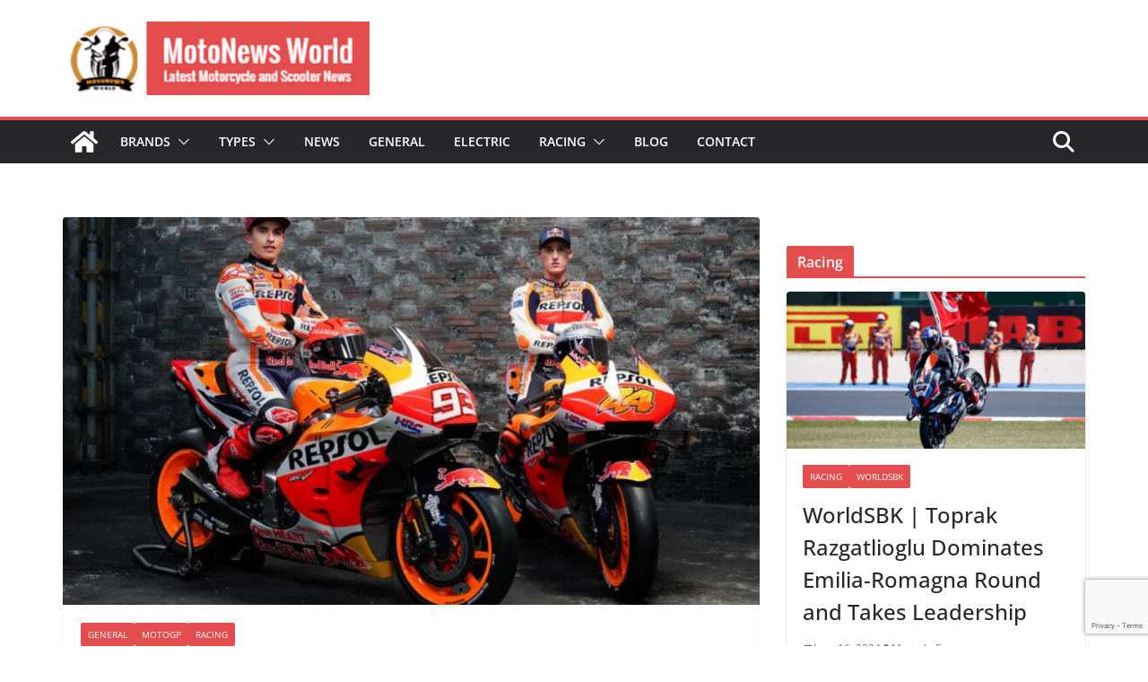

--- FILE ---
content_type: text/html; charset=utf-8
request_url: https://www.google.com/recaptcha/api2/anchor?ar=1&k=6LfkyMEaAAAAAAXzFZaaWjzqJrgad41CAHPZMIPf&co=aHR0cHM6Ly9tb3RvbmV3c3dvcmxkLmNvbTo0NDM.&hl=en&v=TkacYOdEJbdB_JjX802TMer9&size=invisible&anchor-ms=20000&execute-ms=15000&cb=vw04dvplhy1a
body_size: 46790
content:
<!DOCTYPE HTML><html dir="ltr" lang="en"><head><meta http-equiv="Content-Type" content="text/html; charset=UTF-8">
<meta http-equiv="X-UA-Compatible" content="IE=edge">
<title>reCAPTCHA</title>
<style type="text/css">
/* cyrillic-ext */
@font-face {
  font-family: 'Roboto';
  font-style: normal;
  font-weight: 400;
  src: url(//fonts.gstatic.com/s/roboto/v18/KFOmCnqEu92Fr1Mu72xKKTU1Kvnz.woff2) format('woff2');
  unicode-range: U+0460-052F, U+1C80-1C8A, U+20B4, U+2DE0-2DFF, U+A640-A69F, U+FE2E-FE2F;
}
/* cyrillic */
@font-face {
  font-family: 'Roboto';
  font-style: normal;
  font-weight: 400;
  src: url(//fonts.gstatic.com/s/roboto/v18/KFOmCnqEu92Fr1Mu5mxKKTU1Kvnz.woff2) format('woff2');
  unicode-range: U+0301, U+0400-045F, U+0490-0491, U+04B0-04B1, U+2116;
}
/* greek-ext */
@font-face {
  font-family: 'Roboto';
  font-style: normal;
  font-weight: 400;
  src: url(//fonts.gstatic.com/s/roboto/v18/KFOmCnqEu92Fr1Mu7mxKKTU1Kvnz.woff2) format('woff2');
  unicode-range: U+1F00-1FFF;
}
/* greek */
@font-face {
  font-family: 'Roboto';
  font-style: normal;
  font-weight: 400;
  src: url(//fonts.gstatic.com/s/roboto/v18/KFOmCnqEu92Fr1Mu4WxKKTU1Kvnz.woff2) format('woff2');
  unicode-range: U+0370-0377, U+037A-037F, U+0384-038A, U+038C, U+038E-03A1, U+03A3-03FF;
}
/* vietnamese */
@font-face {
  font-family: 'Roboto';
  font-style: normal;
  font-weight: 400;
  src: url(//fonts.gstatic.com/s/roboto/v18/KFOmCnqEu92Fr1Mu7WxKKTU1Kvnz.woff2) format('woff2');
  unicode-range: U+0102-0103, U+0110-0111, U+0128-0129, U+0168-0169, U+01A0-01A1, U+01AF-01B0, U+0300-0301, U+0303-0304, U+0308-0309, U+0323, U+0329, U+1EA0-1EF9, U+20AB;
}
/* latin-ext */
@font-face {
  font-family: 'Roboto';
  font-style: normal;
  font-weight: 400;
  src: url(//fonts.gstatic.com/s/roboto/v18/KFOmCnqEu92Fr1Mu7GxKKTU1Kvnz.woff2) format('woff2');
  unicode-range: U+0100-02BA, U+02BD-02C5, U+02C7-02CC, U+02CE-02D7, U+02DD-02FF, U+0304, U+0308, U+0329, U+1D00-1DBF, U+1E00-1E9F, U+1EF2-1EFF, U+2020, U+20A0-20AB, U+20AD-20C0, U+2113, U+2C60-2C7F, U+A720-A7FF;
}
/* latin */
@font-face {
  font-family: 'Roboto';
  font-style: normal;
  font-weight: 400;
  src: url(//fonts.gstatic.com/s/roboto/v18/KFOmCnqEu92Fr1Mu4mxKKTU1Kg.woff2) format('woff2');
  unicode-range: U+0000-00FF, U+0131, U+0152-0153, U+02BB-02BC, U+02C6, U+02DA, U+02DC, U+0304, U+0308, U+0329, U+2000-206F, U+20AC, U+2122, U+2191, U+2193, U+2212, U+2215, U+FEFF, U+FFFD;
}
/* cyrillic-ext */
@font-face {
  font-family: 'Roboto';
  font-style: normal;
  font-weight: 500;
  src: url(//fonts.gstatic.com/s/roboto/v18/KFOlCnqEu92Fr1MmEU9fCRc4AMP6lbBP.woff2) format('woff2');
  unicode-range: U+0460-052F, U+1C80-1C8A, U+20B4, U+2DE0-2DFF, U+A640-A69F, U+FE2E-FE2F;
}
/* cyrillic */
@font-face {
  font-family: 'Roboto';
  font-style: normal;
  font-weight: 500;
  src: url(//fonts.gstatic.com/s/roboto/v18/KFOlCnqEu92Fr1MmEU9fABc4AMP6lbBP.woff2) format('woff2');
  unicode-range: U+0301, U+0400-045F, U+0490-0491, U+04B0-04B1, U+2116;
}
/* greek-ext */
@font-face {
  font-family: 'Roboto';
  font-style: normal;
  font-weight: 500;
  src: url(//fonts.gstatic.com/s/roboto/v18/KFOlCnqEu92Fr1MmEU9fCBc4AMP6lbBP.woff2) format('woff2');
  unicode-range: U+1F00-1FFF;
}
/* greek */
@font-face {
  font-family: 'Roboto';
  font-style: normal;
  font-weight: 500;
  src: url(//fonts.gstatic.com/s/roboto/v18/KFOlCnqEu92Fr1MmEU9fBxc4AMP6lbBP.woff2) format('woff2');
  unicode-range: U+0370-0377, U+037A-037F, U+0384-038A, U+038C, U+038E-03A1, U+03A3-03FF;
}
/* vietnamese */
@font-face {
  font-family: 'Roboto';
  font-style: normal;
  font-weight: 500;
  src: url(//fonts.gstatic.com/s/roboto/v18/KFOlCnqEu92Fr1MmEU9fCxc4AMP6lbBP.woff2) format('woff2');
  unicode-range: U+0102-0103, U+0110-0111, U+0128-0129, U+0168-0169, U+01A0-01A1, U+01AF-01B0, U+0300-0301, U+0303-0304, U+0308-0309, U+0323, U+0329, U+1EA0-1EF9, U+20AB;
}
/* latin-ext */
@font-face {
  font-family: 'Roboto';
  font-style: normal;
  font-weight: 500;
  src: url(//fonts.gstatic.com/s/roboto/v18/KFOlCnqEu92Fr1MmEU9fChc4AMP6lbBP.woff2) format('woff2');
  unicode-range: U+0100-02BA, U+02BD-02C5, U+02C7-02CC, U+02CE-02D7, U+02DD-02FF, U+0304, U+0308, U+0329, U+1D00-1DBF, U+1E00-1E9F, U+1EF2-1EFF, U+2020, U+20A0-20AB, U+20AD-20C0, U+2113, U+2C60-2C7F, U+A720-A7FF;
}
/* latin */
@font-face {
  font-family: 'Roboto';
  font-style: normal;
  font-weight: 500;
  src: url(//fonts.gstatic.com/s/roboto/v18/KFOlCnqEu92Fr1MmEU9fBBc4AMP6lQ.woff2) format('woff2');
  unicode-range: U+0000-00FF, U+0131, U+0152-0153, U+02BB-02BC, U+02C6, U+02DA, U+02DC, U+0304, U+0308, U+0329, U+2000-206F, U+20AC, U+2122, U+2191, U+2193, U+2212, U+2215, U+FEFF, U+FFFD;
}
/* cyrillic-ext */
@font-face {
  font-family: 'Roboto';
  font-style: normal;
  font-weight: 900;
  src: url(//fonts.gstatic.com/s/roboto/v18/KFOlCnqEu92Fr1MmYUtfCRc4AMP6lbBP.woff2) format('woff2');
  unicode-range: U+0460-052F, U+1C80-1C8A, U+20B4, U+2DE0-2DFF, U+A640-A69F, U+FE2E-FE2F;
}
/* cyrillic */
@font-face {
  font-family: 'Roboto';
  font-style: normal;
  font-weight: 900;
  src: url(//fonts.gstatic.com/s/roboto/v18/KFOlCnqEu92Fr1MmYUtfABc4AMP6lbBP.woff2) format('woff2');
  unicode-range: U+0301, U+0400-045F, U+0490-0491, U+04B0-04B1, U+2116;
}
/* greek-ext */
@font-face {
  font-family: 'Roboto';
  font-style: normal;
  font-weight: 900;
  src: url(//fonts.gstatic.com/s/roboto/v18/KFOlCnqEu92Fr1MmYUtfCBc4AMP6lbBP.woff2) format('woff2');
  unicode-range: U+1F00-1FFF;
}
/* greek */
@font-face {
  font-family: 'Roboto';
  font-style: normal;
  font-weight: 900;
  src: url(//fonts.gstatic.com/s/roboto/v18/KFOlCnqEu92Fr1MmYUtfBxc4AMP6lbBP.woff2) format('woff2');
  unicode-range: U+0370-0377, U+037A-037F, U+0384-038A, U+038C, U+038E-03A1, U+03A3-03FF;
}
/* vietnamese */
@font-face {
  font-family: 'Roboto';
  font-style: normal;
  font-weight: 900;
  src: url(//fonts.gstatic.com/s/roboto/v18/KFOlCnqEu92Fr1MmYUtfCxc4AMP6lbBP.woff2) format('woff2');
  unicode-range: U+0102-0103, U+0110-0111, U+0128-0129, U+0168-0169, U+01A0-01A1, U+01AF-01B0, U+0300-0301, U+0303-0304, U+0308-0309, U+0323, U+0329, U+1EA0-1EF9, U+20AB;
}
/* latin-ext */
@font-face {
  font-family: 'Roboto';
  font-style: normal;
  font-weight: 900;
  src: url(//fonts.gstatic.com/s/roboto/v18/KFOlCnqEu92Fr1MmYUtfChc4AMP6lbBP.woff2) format('woff2');
  unicode-range: U+0100-02BA, U+02BD-02C5, U+02C7-02CC, U+02CE-02D7, U+02DD-02FF, U+0304, U+0308, U+0329, U+1D00-1DBF, U+1E00-1E9F, U+1EF2-1EFF, U+2020, U+20A0-20AB, U+20AD-20C0, U+2113, U+2C60-2C7F, U+A720-A7FF;
}
/* latin */
@font-face {
  font-family: 'Roboto';
  font-style: normal;
  font-weight: 900;
  src: url(//fonts.gstatic.com/s/roboto/v18/KFOlCnqEu92Fr1MmYUtfBBc4AMP6lQ.woff2) format('woff2');
  unicode-range: U+0000-00FF, U+0131, U+0152-0153, U+02BB-02BC, U+02C6, U+02DA, U+02DC, U+0304, U+0308, U+0329, U+2000-206F, U+20AC, U+2122, U+2191, U+2193, U+2212, U+2215, U+FEFF, U+FFFD;
}

</style>
<link rel="stylesheet" type="text/css" href="https://www.gstatic.com/recaptcha/releases/TkacYOdEJbdB_JjX802TMer9/styles__ltr.css">
<script nonce="IzzIqUaEk5l-Jg2xF1UYWA" type="text/javascript">window['__recaptcha_api'] = 'https://www.google.com/recaptcha/api2/';</script>
<script type="text/javascript" src="https://www.gstatic.com/recaptcha/releases/TkacYOdEJbdB_JjX802TMer9/recaptcha__en.js" nonce="IzzIqUaEk5l-Jg2xF1UYWA">
      
    </script></head>
<body><div id="rc-anchor-alert" class="rc-anchor-alert"></div>
<input type="hidden" id="recaptcha-token" value="[base64]">
<script type="text/javascript" nonce="IzzIqUaEk5l-Jg2xF1UYWA">
      recaptcha.anchor.Main.init("[\x22ainput\x22,[\x22bgdata\x22,\x22\x22,\[base64]/[base64]/[base64]/[base64]/ODU6NzksKFIuUF89RixSKSksUi51KSksUi5TKS5wdXNoKFtQZyx0LFg/[base64]/[base64]/[base64]/[base64]/bmV3IE5bd10oUFswXSk6Vz09Mj9uZXcgTlt3XShQWzBdLFBbMV0pOlc9PTM/bmV3IE5bd10oUFswXSxQWzFdLFBbMl0pOlc9PTQ/[base64]/[base64]/[base64]/[base64]/[base64]/[base64]\\u003d\\u003d\x22,\[base64]\x22,\x22ajTCkMOBwo3DrEXDnsKewoREw7rDtcOeKcKCw5kQw5PDucOAQsKrAcKjw7/CrRPCs8OKY8Knw7Z6w7ASbMOaw4MNwpg5w77DkTPDpHLDvQlaesKvc8KuNsKaw4ofX2UuJ8KoZRbCtz5uCcKLwqVuOCYpwrzDn33Dq8Kbe8OmwpnDpX/Dp8OQw73CqmIRw5fCqFrDtMO3w5NYUsKdO8Oqw7DCvV9+F8KLw4EREMOVw4t0wp1sAkhowq7CqMOKwq85d8OGw4bCmQhtW8Oiw488NcK8wp1VGMOxwrnCpHXCkcOzTMOJJ3zDpSAZw4rCmF/DvGw8w6FzQDVyeQR6w4ZGWiVow6DDiR1MMcOiQcKnBQ1BLBLDjsKkwrhDwqXDr34Qwq7CqDZ7G8K/VsKwSVDCqGPDn8KdAcKLwpLDo8OGD8KGYMKvOzkyw7N8woDCiTpBRsOUwrA8wqbCp8KMHxHDj8OUwrl3K2TClAdtwrbDkW7DkMOkKsOIZ8OffMOOBCHDkXILCcKnT8OpwqrDjXBdLMONwph4BgzCnMOLwpbDk8OOPFFjwr/CgE/DtiAXw5Ykw5htwqnCkio0w54OwohNw6TCjsKCwpFdGwFOIH0WBWTCt1vCsMOEwqBow6BVBcOKwpd/[base64]/DnsOSw4fDgcKaR8O9FcO/w5VUwo0WMkJXa8OOO8OHwpsjaU5sD0Y/asKYJWl0XybDh8KDwrMwwo4KOhfDvMOKS8OzFMKpw67DgcKPHAx4w7TCuzR8wo1PNcKGTsKgworCpmPCv8OITcK6wqF8TR/Ds8O7w5x/[base64]/Dnyhhw5vCmj8MeTMbKHrCoMK0Ai1Hc8KMZQA+wrN6BAAFG3ZRH0cIw5/DgsO4worDjkrDky9Bwp0Lw7DCi1HCg8O1w6ZhIHA5KcOvw67DrnEyw77Cm8KIbGHCmsOHI8KjwoEzwqHDnkk7SxAGAwfClRNxVsKNwrsRw55AwrR2wobCmcOtw71cSHgFGcKFw6JobsKKIsKdCUjDjnMww6XCrUfDqMKefFTDksOkwq3Cg1wawrrCosKrbcK4wr/CohAwHD3CiMK9w7rCkcKfEBJ6dD8ma8KHwpjCiMKDw53Cq03DmAXDrMKiw6vDg0pnHMK6TsO5bVJCWMO/wosXwoI5Z1vDkcKZQBZFKcOow6/CpiVhw4FdPEkLcB/CmUrCtsKJw7DDt8O0HAHDpsK7w4zDqMK2dnYea3HCg8O9WW/DvS45woFxw5RHGVvDsMOrw4FQEVteLMKZw7Z/IsKbw6hQMUhVDTbDq1wTVMO7wqVXwpPCl0/CkMOrwqlPdMKKSlROBX4Mwr7DoMO6eMKrw7/DqWROcUPDnDUAwo8zw4HDjz8ZSDtswp3CsToddiFlD8OnLsOiw5Y4wpHDrgfDuVZEw7LDhxcQw4rCmxgJMMOTwp1Dw47DmsOIwpjCrcKCM8Ozw4nDkCQaw55Pw7VhAMKDP8K7wp8ufcOKwqI4w5A1QcOIw5oIIz/Cl8O+wqskw4AeSMKhZcO0wrrCk8OUZQBiIiHCpF/ClwbDlMOgQcKnwrLDrMOGIAFcG07CkFlVDRgjKcOBw5Ilwr8+SG8VI8OMwo8LYMO+wpEqccOkw5s/w7zCjTzDoTl3FcKuwqLCvcK5w4LDhcK7w67CqMK4woHCg8KWw6Jbw4hxIMODdsKYw6h3w73CviFUK2k5JMO0Ex5QYMKBGTjDpSRBSVcKwqXCosOhwrrCksKPasO0UsKqYFhswpdjwr3Cm0lhQ8KAUkzDtnPCuMK2JUzCi8KVMsOzYQ9hEMOwIcO3FmHDmzV/wohpwql+bsOKw7LCssKTwqrCpsOJw78nwrtIw4jCq1jCv8O9wp7CtDnCtsOEwocoUMKPLx3CpMO9LMKdQcKkwqTCmTDCgsKBRsK/LX0Gw4LDncKzw5YxIMKew7XCqjjDrsKkBcKew6JKw7vCgsOMwoLCsAskw6YNw7rDk8OmMsKAw6zCgcKLasOnGidTw4Zdwrx3wrHDsjrCh8OBBRg+w5PDr8K/eS4xw47CosOYw7IPwrXDuMOyw7/DtkxiWHbCmiUfwp/DvMOQJ2jCq8OsQ8KbDMOYwp/DpylFwp3Cs3UyMmvDjcOOd0huRzp1wrJ1w6tfG8KOWcKYewkXMzLDmsKwTgkdwocnw7tKOcOraHEZwrvDjQ5iw4vCumJawp/CtsKnbhZ6c2kAKS07woDDtsOOw6dHw7bDsUfDg8KGKsKqdQ/CisKHJ8ONwpzCpkDCisOuZsKedE3Cnz/DksOKIg7CoAXDvsOMXcKKKVsMf1ZRLlbCjcKDw7dwwqt5HTZlw7jDncKTw4nDtcKTw5LCjyorAsOPPR/DqAZbw6TCjMOBT8OLwojDqRbDvMKRwoFQJMKRwo7DhMOMYQkyZcKzw6HCvyQ6SGpRw7jDqsK9w6YQcRPCsMOvw6fDv8KWwo7ChzJbw65nw7LDlSPDscOjP0BLIGc+w6RCIsOrw5RyTU/[base64]/[base64]/wpgzw5hSw5Qfwp3Cu2HDlXY6TsOSwoF0w51Kd25pwqoawofDmsKnw7PDpUldYsKiwpbDqnd3wqLCpMKocMOQSl7Cii7DjQXCp8KFTGTDn8OxdsKDw41LVRU1ZBPDgsKbRSrCiRs2OBZoK0jCnGzDvsKuBMOmHMKMX1vDtGvDkjHDrggcwqYHGsORaMONw6/CmFVMFH3CocKAazIAw5gtwq8Yw4sWeAAWwrQpCV3CnQPCjUsIwpPCtcKDw4FMw6PDjsKnb2g1DMODXMO7w7xOZcKzwoFTDH85w7XCliIidcOLWsK7GsKQwqokRsKEw5LCjA4KGz0OdcO7G8K3w5o0LG/DlG4nJcOFwpbDjXvDtypnwqPDtwLClcK/w47DvRAvfERXUMO2wosWV8KkwojDqMOgwrfDlQU8w7pYXnZME8Opw7/[base64]/wqDDgG7DtcKdYsKJCA5RZgYhCcKswoPCjH/Cn8ODNMOGw4rCrRrDrcOww45nwrMCwqRLMsKOdTnDj8KOwqDClsOVw4w0w48KGQfCkWMTacOJw43ClT/[base64]/[base64]/Umg1w4bDpsKCw7ZGw6nCg33CucO2w7dew41jwozCsMOVw69lRBPDuHsuwoErw6PDrMO7wr0XZnBEwpJKw63DphLClMOtw7Iiw71Nwpkfc8ObwrXCt2dawoU/H2U4w67DnH3CiSZ2w5s/[base64]/CuMKZb8O3w4ttw79JOUc5S8Kyw4nCikfDrmjDgW/Dg8Knwq58wqoswp/CqXluK19Tw4hqcTfCjl8fThzCqhnCqmFqBx1UKV/CocObF8OBbMK7w5DCsT/Dn8KCJcOCw69hfMO4Zn/[base64]/DsMK5IsOowqt3TSY8IcOAwr/DnzXDmAZ5BcK6w5HCl8O2w7DDiMKoG8OIw7jDqxbCmsOnwpnDoWwJFcOFwot3wpMzwqVvwo0SwqhVwrpyBnpVG8KNZ8K9w65Qf8KLwozDnsKhw4DDssKXAsKcDzrDu8OBdnRtL8OYIR/DqcK+P8ONRRcjVMOABWoowrHDpTcVT8KSw7pow5LDgcKOwrrCk8KVw4TDpDnCqlrCi8KZey0VZxAhw5XCtVPDm2fCiwvCqcKdw70awoQFw4FQR3RpchvCsGwqwqgUw6NTw5nDuyDDni/[base64]/CqMOPLlDDvCXDnR4sw6rCn1wbwpEpwrfChG4owpw5S8KrGcKVwo/Dkz4aw5jCgsOHXMKmwp9uw6czwo/[base64]/Dq8KUSsO8w7s5wq5Rw7/CoMOiS8K5wqdGw5zDksOXU1/Dll1xw5TCk8O9TyDCgyDDvMKBRsKzBwnDg8OXSMOeA1Abwq8gM8Koe2Ygw5kRbSE/wrkJwqZkIsKjI8Oxw7lpQ0LDt3TCsz89wrnDpcKMwrxIO8Ksw5HDsCXDiy/[base64]/[base64]/Cn8KzG8KYw5syB8Olwqdlc03ClcOhwqjCvxrClsKyNMKGw47DjW3Ct8KSwqA5wr3DgR9pHQMhbcKdwqAxwpbDrcKcKcOfw5fCp8OmwrHDq8OpATR9G8KKMsK0byg4DkzCoCMLw4EXfwnDrcKqLsK3U8KZw6RewrvCnRFYw4PCq8Kbf8O5CADDrMK7wp1Xd0/CsMKcRVRVwoEkV8OHw7ETw47CpTfDlAzCiEbCncOuZ8KLw6bDtwjCiMOSwqnClmdqP8KHJcKiwpjDjGbDsMO0XcK7wobCvcK3HXNnwr7Csk/DrCzDuFRjfsOLKEUoFcOpw7zCh8KjOk7CqlzCiRnClcKFwqR8w4wwIMOHw47CrcKMwq05woY0GMOLLRtgwrU3KU7Dk8OsD8OHw5XCkj0QIjjDmSvDlcKVw5DDo8O0wq7Dtwo/w5/[base64]/[base64]/CmsOtVm02G8OTw44ew4BGw4/DncKbZB3DnQApW8ODB2PClMKWGgjDu8OjC8Kbw5h4wqPDsCjDhQ3CuRvCg3/Cn1/DisKPMFsuw6Bxw4oaEcOFScKmKTIKZBPCmjnDiDLDlXrDhFnDk8Klwr1MwqDDpMKRN1PCohbCpMKDcxDCsRnDlMKzwqlAHsKHNhI/w4HCr3bCih3DrcK0BMKlwqjDoDlGQGTCuBTDhX/ClTMPYRDCgMOpwoMZw7vDrMKzZCDCvzxuAmnDjMOOwrnDqFbCocOcHxPCkcOxAnBvw4xMw5PCosKJSVjCocO1CkwlW8K9Yj3DvCrCtcK2GWHDqyssEMOMwqvDmcO+KcOXw4nCn1sRwrVsw65vFA/Cl8O7D8K4wrV1EHZiPxlPDsKgBA1tXC/DvxJLPlZ7wobCnRDCicKAw77Dt8Omw7MFDRvCiMOFw58xAB/[base64]/DhcO/w6nCvEjCscKdcHrCrsKZw6gTwozCuxXCocOgLMOew7c7OUUGwpHCvTBybk7DtB1mEEUXwr1bwrTDr8KAwrYaGBUFGw88wrjCmkjDt0wUNcKCNg/DhsOzdQXDiR7Cv8KiXUdbf8KEwoPDmgBswqvCgMOLfMKXwqTCk8OMwqB2w5bCsMOxWjbCjBlawpXDmMKYw4sUf1/DgcO8ZcOEw7gHEMKPw4fDtsKRwp3DtMOfKcKYwpLDvsOcMRkJeVFuPj4uwrEVVANNKnIwAsKQPsOdY1LDicKcF2E0wqHCgyHCscK4RsOMDsOjw7/CjkEzCQxMw5RGPsK5w5UOLcOWw4HDnWDCnDAGw5DDu2F7w600dSJewpXDhsOtF3vCqMK2C8ODNMKRfMOBw6fCr1fDmsKlHMOdKkTDiHjCgcOmw6bCnyBrcsO0wpVtHF4dIlXCrFFifsK3w6YFwplaaxPCvCbDoTcZwpRKw4/ChMOCwoLDpMOTMyNbw4tHecKcOQwQFCLCpWpeXhtSwo4TbElJfV1wZVNLBDM3w4wSEGvDs8OuTcOIwqbDvxLDj8KgE8O6Z1x4wpbDhMKoTAIJwqEMb8K9w43CvwjDsMKoUg/[base64]/KDggwqvDoMOMw69ze8KsRE7CuCTDth3CkMKMUSp6asOgw6/Cgl7CpcO3w7HChGlrdzzDksODw5XDiMO3worCpUxdwqvDkcKrw7FWw7Uvw4sIG0h8w6nDjcKAJF7CusOnem3DjEXDqcOIOE1lwoQEwo1iw6hnw5vDuVgiw7Q/BcOtw4UPwrvDlSdwZsOVwrvCuMODJsOufTd1dXQWfzHCosOuQMO2EMO7w70yT8OlIsOuasKgCsOQwrnChS/[base64]/DrUTCj3XCoWRoBMO3bsODP8Knw4BeP0JzwqpfaSR0asOXXxpLBsKzeGcjw77CkB0YMhBCKMOZwpgfSVzCncOqDsO5w6fDmTszQ8KVw7sCdcOFGBlpwptMZC/Dj8ONYcOjwrPDjlzDszwkw4FRfcKywq7Cp3VdGcOpw5BmIcOmwrl0w4zCnsKvOSfCs8KgZgXDjgQUwqkZQMKEaMOVOsKywqsWw5zDri1Zw51pw54cw5R0w59QVcOhZ3F+w7xSwrYOUnTDl8OrwqvCsicgwrlBdsKhw7/Dn8KBZC9Kw4rComvCpALDlsOwblo8w6rCpWoWwrnCmx10HFXDt8KGw5lIw5HCjMKOwqkjwoQyOMO7w6DCi3TDg8O0woTCisOXwrcYw6hIP2LCgUh4w5N5w5NNWh/CgQlsX8KxYUkQDhPChsKQwqvDpiLChMOZw4sHRsOxCsO/wrstw6jDrMK8QMKxw7oMw6EQw7t9Ul/CvX0bwqlTw7MbwrXCqcOuI8Oaw4XDqmUIw4YAb8OUaG7CnSJow6QCJkJZw5rCq18OAMKka8KKXMKEFsObRBDDtRHDvMOYQMKCNBfDti3Du8KcPcOEw5R5d8K5VcKuw7nCu8Ofwp4KfsOFwqfDugPCucOlwrvDt8K2NFMuOAPDkmzDlyAUNcKmMyHDjsKtw5o/[base64]/CvsOVO8KcScK+w6ZjK8KJw75ARmtiEw7CqEQKIQx8w5NTVnc/SjQPMj0mw4Y+w7pSwoRrwrzDpT4aw6MLw5ZeScOnw6QBK8K5P8Odw5BtwrBWZFVowoNkD8Ksw6ZFw7/DoFlLw49NG8KdUjRnwp7ClMOWccOowqIuDB4HU8KtalPClzlFwq/[base64]/DkMKbw6jDjsKvwpfDlx/CiWdBJjYkwprDl8Oew60wZXYrdDPDrCIcO8Kfw78aw7LDmcKKw4vDicO9wqQ/w4IPEsOVwqEFw5VjDsOvwp7CpkTCmcO6w7XDhsODVMKpY8OXwptrC8OlZcO5elXCj8Kyw6vDgSrCksK1wpILwpXDp8KPworCl0t1w6nDocOhHcO+aMOZO8O+O8OZw6pxwrvCosOFw6fCgcKew5/Dp8ONY8O6w4x8woYtEMKPw7ZyworDriNcHVgUw5ZlwohKXBlbS8OtwqLCrcKewqnCgQDDhF8yDMO/[base64]/[base64]/[base64]/RcOqasKNXsOvw45gw6/CksO5wqDDgMOSwrgPGWjCuRLCtcOSVGXCm8Kdw4rDtRTDimbCvcKmwq1XJ8OBUsOcw7/[base64]/DpF9Tw6bCiRrDlw/[base64]/[base64]/DoizCuwvDtnHClMOaOTTDhFTDs8KFw6Qow5bDtTZ3wrPDgMOFZcOUO1FZcmIow4I4TsKCwqXDv2BeLMKRwqggw6gENU/CihlrLn0dMG3Ctl1rXD/DhwTDgl1ew6/Dv3Njw7jCn8KRX1VawrPDpsKUw4NLw49Nw4ZsdsOTwqTCtgrDpm/CuGNtw6zDlDDDkcKmwo82wpoyQMK3wpXCksOGwoJ+w4cew73DuxTChz51RyvCisKVw5/CmsKDFsOIw7nDt0HDh8OyXcOcGG4nw6bCq8OOY2AtasOCBjcBw6gWwqUcwoEYVMOgME/CkcKtw5o2eMKlTBFzw7Zgwr/CjhhDV8OvDXLCg8KoGHnCncOgPBhjwr9lw4QwccK1w6vCgMOpf8OfSTJYw7rDgcOCwq4oOsOUw40Ew7nDhn1cGMOnXRTDosOXdCLDimHChmLCgcKSw6TCgsKdIWbCiMOYJBM5woYiEQlVw5QvcE/CizbDrT4RFcOXZMKLw7HDr3jDucOLw4rDgWfDrG3DnHrCvcKrw7x+w6cEIVwJLsK7worCshPCjcO5wqnCimF6MUlXSwHDimdXw4PDlgQ8woV2B0bCiMK8w7rDl8K7E2jCqg/CkMKpOMOrIUd2wrzCrMO+wrvCqTUeMsOuDsO8wqLCnkrChhnDtmPCqzrCkHxCEcOmOHV6YxEvwpdBJMOzw5MnR8KDfQ0eXm7DgRrCpMKfKSHClC4YecKTAGzCr8OhFXHDt8O9TsOYEioLw4XDgsOQXR/CtMOucWnDm2MFwoUPwoptwppAwqIgwpQ7SVnDkVHDgsOjKSkMPjTCtsKYw60xKXvCisOjZiHCjSzDhcK8BsKRAcKSJMOpw6luwqXDnWrCohfDrlwLw7LCt8O+eUZww7teXcONbMOuw6NyA8OGY15XYltGw40MGgHCgQTCs8OoUm/DisOgwrjDqMKlKwUkwo3CvsO2w6/[base64]/G0DDncOaw7DCt8O9w4NlwptxB2XDrTXDtB7Cg8KIwozCoFQhK8KiwrbDqiU6LSvDhnkOwqNgEMOdd3dqQi/DhWlFwpNjwpLDryLDn0MqwoBGakfCnHrCtMKMwr5DcyHDgsKDwq3DusO4w55mZMOyZTfCjMOQACBCw74dcUdsS8ObNcKKB3/CjjQ7eGbCtHIWw4hWNUfDh8O8JMKnwpTDgGbDl8Olw5DCusKBGhgww6HDhsKtwqE/[base64]/[base64]/w6JAwpV6w7wIQjLCrynCpcOQw6fCu8Oewr/[base64]/CkcKDVTg2w5vCoDpMw53Dti5wWUoJw6V+wrNMa8OaBEHCo1bChcOTw43CsEVhw6LDnsKRw6DCjcOYfMOZZ2nDkcK6woLCk8Ogw75kwqTCjgMbKBJ/wobCvsKkCCJnS8KNw6ZtTmvClsO8DkbComhJwp8Rwpp9w5NOEFRqw6/DtcKOZBbDlCkdwoHClhJ1bsKww7nCu8Kvw5lSw5Z0ScOjL3TCoRjDg0w7C8KawqwCw6XDhCl6w6BqaMK3w4TCjMKlJADDrF12wpnDqUdDwpZHRETDvATCtsKIw4XCv2LCmizDqSx+TMKQwr/CuMK5w63Cqg8nw67DuMO9bgHCvsO9w47CisOhTlApwo3CmiogOVFPw7bCnMOXwpTCkFlXC27DjgjDq8K5KsKrJFNbw4XDrMKgBMK4wq9Cw79Lw7/CpVfCtn07AwXCmsKiK8Ktw4ISworDr1jDs3QSw5DCjF7CocOJJkBtAxRPNRrDkVchwqvCknLCqsOTw7TDlErChsOwY8OVwobCrcObZ8KLbz/CqHcsQMKyWR3CtsK1EMKSSsOrwpzCrMKPw48swoLDsxPCujl0fipvfV/[base64]/CknkGwpwhw6gofwk2MGLCo8KWfn3DrMKwScK7W8OGwqlOfMKDUFkWw7LDr3DDsD8Aw79MRAZOw5d+wobDp3LDjD48BGdew5fDgsKtw4UPwpdlMcKJwpsDwrDClsKsw5vDvAvCmMOkw7HComouZCDCvcOww5JvVcORw4Btw63Ckyp/wq99clQwDMOlw6hewp7DoMODw4x8KsOSFMOVesO0HnIfwpM5w6/CncKcw4bCt2PDuXJ6SD09w4TCgEQPw51+JcK+woNMYcOXMSJ6aGgrSMOjwpXCiiANKcKXwolkW8OQGcOCwr/Dnn4cwozCm8K1wrZDw60zWsOPwpbCvQrCvsKWwpTDtsOLX8KZSBTDhhbCpS7DhcKfwpTCqsO/[base64]/DgVfDiiMzwrPCt0/DtXJOJcOIFcK5wrPDnSLChBLCh8KFwr0Hwp9TQMOawoMbw5EjdMOJwqAwMsOQbHJbRsO2IcOtfRBhw7hKwrPCjcOjw6d9wpLCnGjCt18dRyrCpwfChMKQw610wqjDqBjCjSAlwpbCu8KGw43DrQ8Uwq/Dv3nCjsOicsKDw5/[base64]/DncO+IHR5wqrCpks0ScOzGk5/w4BxwoDDj0DCuB/DnkLCpcOXwrALw7R0wrDCgMO/G8ORQjjCm8KIwrsawoZiw79JwqFlw5Qtw5pqw6okI3Jkw7orAV1JVjHCszkuw5/DjMOkw5HCjMKGF8OpMsKtwrBUwqhdKHHDlhVIK0ofw5XDpU9Awr/DssOsw7NtUT1/w43ChMOiSizCtsKeWsOkHyDCvDQQHyvCnsKpUUIjQMKzHjDDtsO0IMOQJknDszUkw5/DuMK4FMOBw4zClwPDrcK3FXnDimkEwqVYwoEbwp1ITsKRNnYUDSMbw4NfM3DDpcK2ecO2woPCg8K7wrleNj3DtWHCvEE8WlbDtcOmDsO3wqI1UcK3KMK0TcKBwqUxfAszcDPCo8Kfw4U0wpjCucKywrQ1wrdTwplEAMKfwp0hV8KfwpYjG03Dkh1CADDCsR/CrFU+w73CtR3DlcKYw7LCvSZUb8KST0s5TMO4R8OOwpfDi8ODw6AFw4zCksOxeGPDn2lFwqbDhVZZesO8wrNlwrzCqwPDnUF9UBs3w6LDj8OkwoRzwpcCwo3DssKPGjTDpMK/wrk4wos6FsOHMT3CksOhwp/ChMOIwqfDvUw9w6HCkhM8w6Q3YxzCocOKFi5DBCc4JMKYasOXNlFTI8KYw7vDv05Qwrs1H1bDlktcw7/[base64]/[base64]/DrXzDrsOtMzfDjsOrwpHCvSbDjA9Xey8hAk/Cn3zCl8K1YzZAwrfDkcKoLwd+F8OALA8Bwo91wopNEMOjw6PCs0sAwoomHn3DrgzDkMOGwooyOsOCFsKdwrABaiDDscKLwqfDv8KCw6TCt8KTTjjCq8KVNsK6w4EAU3F4ClHCpsKWw6zDjcKlwpzDtjV3GWJZXzjCrMKyTcKsfsK/[base64]/[base64]/CrsOvwrQ/wpwvXRfCgMOrAgIuwqXCrMKmaDcNZ8OhCFTCiSEGwqsoGcOzw5YHwpJHOnBvIhQSwrsRIcKxw4rDtQczRjrCgsKKEUrCtMOEw7BUHT5pABTDr27CssKZw6/DosKmLMKow68mw6fCvcKVDsOPXsODHwdMw4RSC8OPwqsywpjCmHvDp8OYE8KJwo3CpUrDgmHCvsKlal5xwpwDLj3CvAzChC7Ct8OsUzIywp7CvxDDqMOEwqTDg8Kxc3hTdcOqw4nCiiLDvMOWH2cIwqMEwp/DgQDDkig8V8O/wqPCjcK8NQHDucOBWXPDp8OTVnjCp8OGZFjCkXovHsKYbMO+wrXCsMKvwovCsg/DucKEwrpfQcOIwop6wqbCj1rCsDTDmsKoGhfCuCHCicO9NnrDoMOhw7zCkkRbO8OxfQzCl8KtScOIScKfw5Iawr1vwovCisOvw5vCgsOJw5lmwo/DisKrwpfDoTTDnwZ5Xy9ia2lew5ZANMOjwrtXwo7DslAzJmfCi3Mqw7UWwqxiw6DDoSzDmmoAw6LCmV0QwrjDmQzDtWNowrl4w5tfw6ZMIi/DpcKnVcK7wqjClcO0w59Owq9XNU8sYmtmdHvDsD0GVcOnw47CuTUnMyDDvgEwZsKMwrHDhMKrWsKXw4J4w7B/wpDChRg+w4xUBjRmfwx6E8O/M8O8wq5MwqfDiMKXwoh9F8K8wo4cB8K0wrQBOSwowq9nw5nCjcOmK8Ocwp7Dm8O5w7zCu8K3YV0INi7DixUjLcO1wrLClTTDlQbDtAXCucOPwoAxCQ/Di1/DlMKPR8Oqw5MMw6kkwr7CgsKfwphjchDCoTN4UQ0Cwq3Dm8KZBMOxwrnCrDx1wpoLOxfDl8O9eMOGE8K3IMKnwqXCh3Nzw5vCpsOwwp5Lwo/CgWXDjsK2YsOew4B0wpDCtzLChFh7XQvCksKlw7NibHHClUvDkMO+UWfDryI9YinDliHChsOtw6YDHxEaDMKqw7TCn2V3wrDCpMKnw7c9wr1YwpI6wrYgacKlwrnClcKBw4gMOBZLf8K4d2rCq8KVE8K/[base64]/[base64]/Dt8KPNT0swoZOw5PDn8OJDsKefATDlD1pw4pUH07CvCMuRMOyw7TDiGXCpwRwdMOXLwBpwqHCkEAgw6ppacKIwo3CqcOSCMOlw5rCsXbDsU10w4drw4/ClsKxwpg5GsOdw5zCksOVw5Rse8KtEMO3dgPCsiLDtsKdw5NpTMO3FsK2w7cLJMK+w5LDjnsow6/Ckg/DjAYEMi1RwrgHT8KQw53DoHHDucKmwobDkiseKMONQ8KxNHDDpzXCgCI0GA/[base64]/[base64]/[base64]/[base64]/CkgVIXsKlJMOCwpQowpLCssO3XcKSZwbDmcKIwpbCtsKfwqAYFMKCwrfDuig9RsKwwpZ+D2FsL8KFw4wIFE1gwpMuwrRVwq/DmsK0w6NNw6ciw57CtiQLTsKaw7rCjcKNw73DkRLDgcKkNEQvw6A/MMKlw6xSL3DCsE7CuF4YwrXDpxXDrlLCg8KzWcOYwqB9wpHCg07CpT3DpMK4eQ/DqMO1RcOGw4HDhiwzJmvDvcOmYlvCg21iw7rDjcKHfnnCncOtwowHwrQpJ8KgJsKHSWnCoFDCqjwHw71SeGvCjMKfw5bCg8ODw5vCm8OTw5EGw7F/wr7CssOow4PCo8OHw4IYw73DgUjCh2hyworDlsKXwqnCnsOUwrzDmcKvLFTCk8Kvf2AFKsK2AcKvGgfChsOaw6xLw7fCtMKVw4zDnCwETsOTHMK+wqvCnMKZMAvCmDpDw6XDn8KDw7HCnMKHwoc8w4ZYwrTDh8KTw7XDjsKFWcKwfj/Di8OdX8ORYWfDqsOjG3zCpMKYTETCs8O2ecK5QcKSwrdAw6dMwrV4wrbDuwfCo8OIU8Otw7jDnBTChiYjBy3CkXULM1nDpD7CnGrDoTXCmMK/[base64]/CmX0HXMOlw6hYw6XDtMKoAVRmw6fDq0AhIcKYw6XCusOaCsOiwqkvDcO/FsKlTFBbw4YsXcO1w7zDk03Cu8O2bhEhS2E2w5/Ck01XwoHDlzB8XsO+woMjScOXw6rClFTCkcO9woTDt3pLAwTDjcKEGHHDim5ZCR/DrMOAwpbDjcONwpTCpi/CvsKJMAPClsKTwpIYw4nDvXplw68GA8OhVMKLwrDDvMKMWkJ7w5nDsiQ2ehFSYsK0w4RgccO1wrLCnhDDrxloM8OgGxnCpcO3woTCtcOsw7jDuG1iVz48ewFxIcKSw5YGH03DmsK/E8KcTDnCjTDCuBnCi8K6w5bCgjHDucK7w6bCtMOsPsORPcO2GF/CtiQfV8K4w6jDpsKPwoDDosK7w6wuwqhLw6fCk8KcZ8KXwpLClUXCp8KFSlzDnsO/wp88OAXCusO+CMOoHcK7w63Cu8OlQinCokzCksKEw5cdwrhCw7leYGQLLBdywrHCjjzDpQB4bAJJw4QBVCIEM8OGF3xzw6gGHA48wrIJW8KdbcOVdjXClT3DssKFwr7DvEfCkcKwDgwTNV/CvcKBwqjDhMO3S8OmIcOyw5LDtBjDisOCX1LCmMKoXMKuwqTDrcKOHgbCnnbDjT3DnsKFfMOZacOJQ8OGwqIDLsOEwp/CrsOgXRrCsi8uwqrClQ4Ewo1Zw5vDoMKew6J3EsOEwoTCn2LDkGLDhsKuIkU5W8OQw5jDqcK+HXdXw6DCpsK/[base64]/[base64]/Cr3V4w7DCqMKBL8KBwqg7w4lcwqBNwol5wrbDnW/CknjDiFXDjlzCqxlVYMOAL8KrQUPDiA3DnQYEA8K8wq3CusKOw48SQsOLLsOjwpzDq8KZBkrDkMOHwpY5wr1Cw5zCvsONRVfClcKMB8Osw5HCgsKWw7kowrQZWi3DksKpU27Cqi/DtUYvZGtyXcOqwrbCslMSa1PDocKrUsOfEMONSzMeZmwLIjfDlHTCmMK8w73Cg8Kxwok4w6PCggjDvBnCjhzCqMOpw7HCvMO6wpkewpI9KyBRaWdSw5TDmh/CoAfCpR/Ck8KMETFkZ3RnwrMCwqlfWcKMw4N2Z3rCgcKdw4LCr8KedMOtacKdw7bCi8KRwrPDthzCkcO8w4HDksK8JWklwqzCq8OVwo/DvTU2wqzDsMOGw63ClgwBwqc+fcKvFRrCrcK/w4MAXsO4P3rDinZmAmdyN8OOwopqFSHDsTTCpXdmEnlEbSXDtcOfwoPCpVHCqSYpSR5OwqZyEnEtw7LCl8Kkwo99w5t4w5/DhcKiw7EOw78+w7nDpRnCnmPChMKgwofDuTHCjErDsMOewpc9wodXwrp8NsOKwrPDoS4JeMKBw4AEUMOXOMOwMMKefBYvCMKpFcOLX1MgUEpIw4VKw4LDj3gbNcKlHlowwr1rPgTCpR7Ds8Orwqcqwo7Cg8KtwpvCoGPDpkYewpcpZ8O7w4FBw6DDucOSJMKNwr/[base64]/Di8OgRMOvQcKBwqNoaWkTwrHDgBsuZMK4wr/Cvg0xUsKWwrBFwqABPDI8w7VcMz0ywoFzwoRoQAAwwrXDusKtwo9Lw7xoCQ3CpsOTJ1XCh8KiBMOmwrPDhxseRMKMwo1DwqQVw5NJw4sFKHzDkDbDiMKtGcOIw5kYQMKrwrTCrsOHwrMqwrkPQCYSw4nDpsKlIy1fEy/Cn8Oowrk9wpUcBkgfw7nDm8O+worDgB/DocO1w4h0HsOgcCUhdiInw77DpC/Dn8K8QsOSw5UPwptmwrR2aDvDm3RNPjVGWX7CjgjDvsO7wogewqnCkMOjUMKOw6cKw57Do1nDkl7ClClpHElnGsO2NG9/wqzCjFJvEcOqw4ZUemvDqFVew44qw4pncyfDoyQjw5bDk8Kwwod2C8OQw7wKcRjDuRlBG3J3wozCisKmZ1M3w6rDtsKOwofCh8O1CsKGwr7DrMKXw5VHw4vDhsOpwpwsw53CvsO3w6fCgxpLw6jDrx/DlMKQbxrCjinCmDfCoAYbKcK/EwjDkwxIwpxxw4lXw5bDs0oMw597wqfDr8KTw5xkwq7DscKRMmdxY8KCbcOaXMKsw5/Cn0jCmy7ChQYDw63DsX/DnF5OSsKXw7vDoMO4wrvCusKIw4PCq8OhecOdwqzDilHCsTvDvsOOR8KmOcKRBV9Aw5DDsUTDtMO/B8OlccK/PTQqR8OIYcOufSvDojtDTMKYw7LDrsOuw5HCsW0Ow44Hw65lw7MCwrzDjxbDviwDw7vDnAPCjcOSbw8sw61aw6U/woUBHsKywpg5BcKpwo/CjcKhfcO/XgZlw4LCrMOFLAZ6I1vChsK9wo/CsC7DikHCu8KgJWvDl8OFw7bDtRckc8KTwrYGTWhNfcOrwoTDjUjDrGsywrNUZcKnRhNlwp7DkcONYmo4QirDqcKiE3nDlSfCu8KZdMO4X38fwqpMVsKewo3CuihGB8OdOsKJFnPCp8Obwrppw4fDjWXDisOZwrM/[base64]/CrcKhC8OeBkXCnSLCow8sFwLDvMOeU8KQVMKCwobDkEXClyd9w57DlTDCvsK8w7A5VsOCw4F8wowfwoTDg8O2w4HDnMKHBcOPMiswRMKED3hYV8Khw6fCiTTCkcO4w6LCssKaESvCvRs3XsOnOwjCscOeE8KSamzCocOpcMOiIsKIwpbDri8Aw5I5wrnDj8O9wph/Q1nCgcO9w6h1HgYvwoRYNcO2YVbCrsOLEWxPwpzDvUkObcKefGXDoMKLw5PCnx/DrVPCvsOuwqPCuXAEFsK+PjnDjU/DksOuw4Zwwo7Dp8OAwq0CE2rDsgMawqAIG8O9cXxIU8Ktw7llQsO0wp3Do8OPNX3DpsKhw5rCmgvDiMKUw5/DoMK2wpkHwr98SWVFw6zCuFV4c8K/w6jCmMKNXsO6w7bCn8KqwoViVlZDNsKuJcK8wr01f8KXG8OJDcOFw6rDtF7CtkTDpsKIwq3Cm8K6wqVaTMKpwpXCl38JBjvCpyw/[base64]/w55DAHjCk8O1OMOswq3DoMKsw6/DhD1sw6vCt8K7wqQ3w6XCox7Cp8OLwovDhMK/[base64]/V2bCiiglwoltwpvDonFJwpsTHCtww74gw4TDl8OmwoDCnjJMw40DG8OKwqJ6PcKvwr7Du8K/[base64]/DvcKnSRo8wqFNwofCnE3Cr8Oew7PDvcOgwprDgsK0w6wxRcKXE2BXwpoeD2Fuw5Ufwp3Cp8Odw6ZAB8KuVcOCAsKdCkrCikzDsxIjw4jCsMO+YBUNeWXDnHcIIUTCm8KrQGnDtijDmmzCmG8Cw5k/cT/[base64]/CuMKbXlBZTUYJw5fChjvCknjDowINUcKCYB/CjUpvacKmNsOoQsK3w6XDtsKNczQPw77Cl8O6woM\\u003d\x22],null,[\x22conf\x22,null,\x226LfkyMEaAAAAAAXzFZaaWjzqJrgad41CAHPZMIPf\x22,0,null,null,null,1,[21,125,63,73,95,87,41,43,42,83,102,105,109,121],[7668936,224],0,null,null,null,null,0,null,0,null,700,1,null,0,\[base64]/tzcYADoGZWF6dTZkEg4Iiv2INxgAOgVNZklJNBoZCAMSFR0U8JfjNw7/vqUGGcSdCRmc4owCGQ\\u003d\\u003d\x22,0,0,null,null,1,null,0,0],\x22https://motonewsworld.com:443\x22,null,[3,1,1],null,null,null,1,3600,[\x22https://www.google.com/intl/en/policies/privacy/\x22,\x22https://www.google.com/intl/en/policies/terms/\x22],\x22GedxFgGTGwMDPzsM9EAk+txQS2kg4EaOooHoKFoghWw\\u003d\x22,1,0,null,1,1764696039581,0,0,[169,249,183,133,237],null,[106,126,99,153,114],\x22RC-D-aBe0NbsqqSbQ\x22,null,null,null,null,null,\x220dAFcWeA4P5bLR_Mbj4p0l1HQD8GUSOV7jiENZwxZQKTjXntNhf6kg9JILNwCcLJSESxQW_eZX0RwINsu-OKOdw2bBdk0HuWQfZg\x22,1764778839490]");
    </script></body></html>

--- FILE ---
content_type: text/html; charset=utf-8
request_url: https://www.google.com/recaptcha/api2/aframe
body_size: -273
content:
<!DOCTYPE HTML><html><head><meta http-equiv="content-type" content="text/html; charset=UTF-8"></head><body><script nonce="Zpfr8C3-ctP12vfzMbTSew">/** Anti-fraud and anti-abuse applications only. See google.com/recaptcha */ try{var clients={'sodar':'https://pagead2.googlesyndication.com/pagead/sodar?'};window.addEventListener("message",function(a){try{if(a.source===window.parent){var b=JSON.parse(a.data);var c=clients[b['id']];if(c){var d=document.createElement('img');d.src=c+b['params']+'&rc='+(localStorage.getItem("rc::a")?sessionStorage.getItem("rc::b"):"");window.document.body.appendChild(d);sessionStorage.setItem("rc::e",parseInt(sessionStorage.getItem("rc::e")||0)+1);localStorage.setItem("rc::h",'1764692441806');}}}catch(b){}});window.parent.postMessage("_grecaptcha_ready", "*");}catch(b){}</script></body></html>

--- FILE ---
content_type: application/javascript; charset=utf-8
request_url: https://fundingchoicesmessages.google.com/f/AGSKWxXMUAkEzHiWdA-kO_wOYFsJYyhyGcqDfKOUwpDbvJ8eKbe_Q8khvTRsWWisYiwQfrN9NoV9X2c-mNebT9VvPmh-4987gEKR1FE-gTznskVq_kJIRzuvAt1iIESo_e5sTX--7H0WNVunujodV0UVyxKiHXCILBiHDTg9X9T1oQ6y7dCCmD6gTA7D5jE7/_/blockblock/blockblock.jquery.js.net/pfadj/_ads/ip//ui/adv./iserver/ccid=
body_size: -1291
content:
window['e55ce7c2-0fd0-4456-bf01-0934b2073378'] = true;